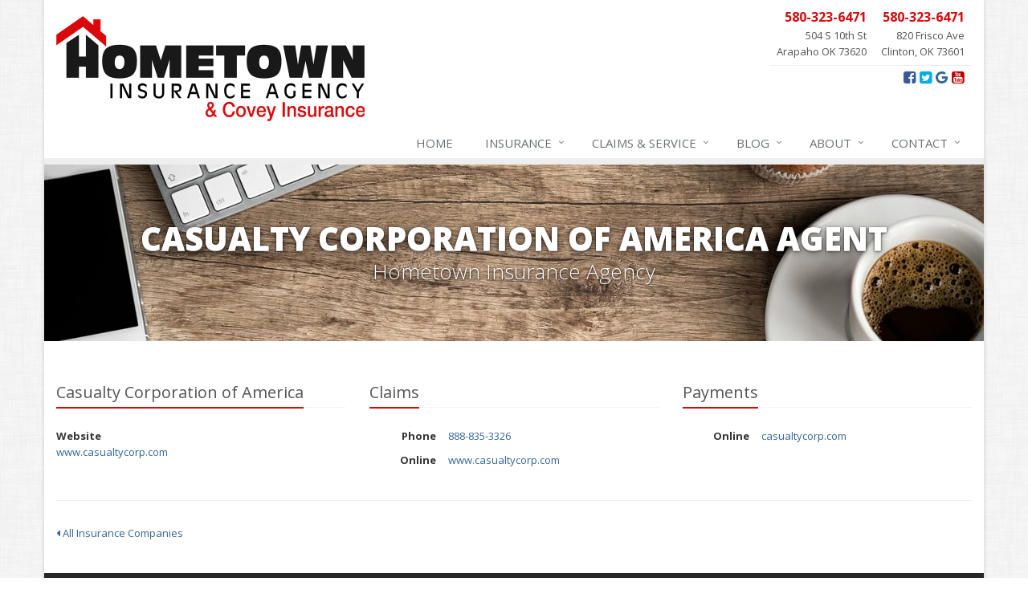

--- FILE ---
content_type: text/html
request_url: https://www.thehometownagency.com/insurance-companies/casualty-corp
body_size: 3192
content:
<!DOCTYPE html><html lang="en" class="no-js"><head><meta charset="utf-8"><meta name="viewport" content="width=device-width, initial-scale=1.0"><link rel="preconnect" href="https://fonts.gstatic.com"><link href="https://fonts.googleapis.com/css2?family=Open+Sans:wght@300;400;600;700;800&amp;display=swap" rel="stylesheet"><link rel="preload" href="/fonts/fontawesome-webfont.woff2?v=4.5.0" as="font" type="font/woff2" crossorigin><link href="/stylesheets/site.v1767814623.css" media="all" rel="stylesheet" type="text/css"/><meta name="keywords" content="car insurance, home insurance, car insurance, home insurance, insurance agent"/><meta name="description" content="Hometown Insurance Agency represents Casualty Corporation of America in Oklahoma, Texas, Colorado, Kansas, Arkansas, New Mexico, Missouri, and Arizona."/><meta property="og:title" content="Casualty Corporation of America Agent in OK | Covey's Hometown Insurance"/><meta property="og:url" content="https://www.thehometownagency.cominsurance-companies/casualty-corp"/><meta property="og:image" content="https://www.thehometownagency.com/apple-touch-icon.png"/><meta property="og:image:width" content="200"/><meta property="og:image:height" content="200"/><meta property="og:description" content="Hometown Insurance Agency represents Casualty Corporation of America in Oklahoma, Texas, Colorado, Kansas, Arkansas, New Mexico, Missouri, and Arizona."/><meta property="og:site_name" content="www.thehometownagency.com"/><title>Casualty Corporation of America Agent in OK | Hometown Insurance &amp; Covey Insurance</title><link rel="canonical" href="https://www.thehometownagency.com/insurance-companies/casualty-corp"/><script id="gase" data-pt="Casualty Corporation of America Agent in OK">/*<![CDATA[*/!function(i,s,o,g,r,a,m){i.GoogleAnalyticsObject=r,i[r]=i[r]||function(){(i[r].q=i[r].q||[]).push(arguments)},i[r].l=1*new Date,a=s.createElement(o),m=s.getElementsByTagName(o)[0],a.async=1,a.src=g,m.parentNode.insertBefore(a,m)}(window,document,"script","//www.google-analytics.com/analytics.js","ga"),ga("create","UA-79629321-9","auto");var gase=document.getElementById("gase");gase&&ga("set","title",gase.getAttribute("data-pt")),ga("send","pageview");/*]]>*/</script></head><body class="service-company-pg category-lt boxed-layout container"><div class="a11y-help"><a href="#content" class="a11y-skip">Skip to content</a></div><div class="wrapper"><div class="header"><div class="container"><div class="logo"><a href="/"> <img src="/images/hometown-insurance-agency-logo.v1464797961.gif" alt="Hometown Insurance Agency homepage" width="384" height="131"/> </a></div><div class="topbar"><div class="header-contact-info"><ul class="offices"><li class="office"><a href="/contact/Arapaho-OK" class="office-link"> <strong class="phone">580-323-6471</strong><div class="address">504 S 10th St<br/>Arapaho OK 73620</div></a></li><li class="office"><a href="/contact/Clinton-Oklahoma" class="office-link"> <strong class="phone">580-323-6471</strong><div class="address">820 Frisco Ave<br/>Clinton, OK 73601</div></a></li></ul></div><ul class="header-social social-icons"><li><a href="https://www.facebook.com/thehometownagency/" class="facebook tooltips" data-toggle="tooltip" data-placement="top" data-original-title="Facebook" aria-label="Facebook" ><i class="fa fa-facebook-square"></i></a></li><li><a href="http://twitter.com/thehometownagen" class="twitter tooltips" data-toggle="tooltip" data-placement="top" data-original-title="Twitter" aria-label="Twitter" ><i class="fa fa-twitter-square"></i></a></li><li><a href="https://plus.google.com/115984809774144816648?hl=en" class="google tooltips" data-toggle="tooltip" data-placement="top" data-original-title="Google+" aria-label="Google+" ><i class="fa fa-google"></i></a></li><li><a href="https://www.youtube.com/channel/UC2akA3k-Wk2GPWQznM2cK8g" class="youtube tooltips" data-toggle="tooltip" data-placement="top" data-original-title="YouTube" aria-label="YouTube" ><i class="fa fa-youtube-square"></i></a></li></ul><div class="clearfix"></div></div><button type="button" class="navbar-toggle" data-toggle="collapse" data-target=".navbar-responsive-collapse" aria-label="Toggle navigation"> <span class="sr-only">Toggle navigation</span> <span class="fa fa-bars"></span> </button></div><div class="collapse navbar-collapse navbar-responsive-collapse"><div class="container"><ul class="nav navbar-nav"><li class="nav-item-home"><a href="/">Home</a></li><li class="nav-item-insurance dropdown"><a href="/insurance-products" class="dropdown-toggle">Insurance</a></li><li class="nav-item-claims-service dropdown"><a href="/service-center" class="dropdown-toggle">Claims &amp; Service</a></li><li class="nav-item-blog dropdown"><a href="/blog" class="dropdown-toggle">Blog</a></li><li class="nav-item-about dropdown"><a href="/about" class="dropdown-toggle">About</a></li><li class="nav-item-contact dropdown"><a href="/contact" class="dropdown-toggle">Contact</a></li></ul></div></div></div><a name="content"></a><div class="page-heading"><div class="container"><h2>Casualty Corporation of America Agent</h2><h3>Hometown Insurance Agency</h3></div></div><div class="container content"><div class="company-info"><div class="row"><div class="col-sm-4 company-info-section company-info-main"><div class="headline"><h3>Casualty Corporation of America</h3></div><div class="label-cell"><b class="company-info-label">Website</b></div><div class="value-cell m-b-10"><a href="http://www.casualtycorp.com/">www.casualtycorp.com</a></div></div><div class="col-sm-8"><div class="row"><div class="col-sm-6"><div class="company-info-section company-info-claims"><div class="headline"><h3>Claims</h3></div><div class="row"><div class="col-sm-3 label-cell"><b class="company-info-label">Phone</b></div><div class="col-sm-9 value-cell"><a href="tel:18888353326">888-835-3326</a></div></div><div class="row"><div class="col-sm-3 label-cell"><b class="company-info-label">Online</b></div><div class="col-sm-9 value-cell"><a href="http://www.casualtycorp.com/Claimsmail.html">www.casualtycorp.com</a></div></div></div></div><div class="col-sm-6"><div class="company-info-section company-info-payments"><div class="headline"><h3>Payments</h3></div><div class="row"><div class="col-sm-3 label-cell"><b class="company-info-label">Online</b></div><div class="col-sm-9 value-cell"><a href="https://casualtycorp.com/customerpayments/">casualtycorp.com</a></div></div></div></div></div></div></div></div><hr><a href="/insurance-companies"><i class="fa fa-caret-left"></i> All Insurance Companies</a></div><div class="footer-v1"><div class="footer"><div class="container"><div class="row"><div class="col-ms-6 col-sm-6 col-md-3 md-margin-bottom-40"><a href="/"><img src="/images/hometown-insurance-agency-logo-dark-bg.v1464797635.png" alt="Hometown Insurance Agency" id="logo-footer" class="footer-logo" width="210" height="71"/></a><p> Hometown Insurance Agency is an independent insurance agency with offices in Arapaho and Clinton, Oklahoma.</p><p> Give us a call, stop by, or <a href="/insurance-products">request a quote online</a> to find out how much we can save you on your insurance.</p><p>We are a member of <a href="http://www.hometowninsurance.us">Hometown Insurance Agency.</a><hr><ul class="inline-links"><li><a href="/">Home</a></li><li><a href="/about">About</a></li><li><a href="/contact">Contact</a></li><li><a href="/sitemap">Sitemap</a></li></ul></div><div class="col-ms-6 col-sm-6 col-md-3 md-margin-bottom-40"><div class="posts"><div class="headline"><h2>Recent Articles</h2></div><ul class="list-unstyled latest-list"><li><a href="/blog/2026/01/how-to-childproof-your-home-safety-tips-for-new-parents"> How to Childproof Your Home: Safety Tips for New Parents <small>January 7, 2026</small> </a></li><li><a href="/blog/2025/12/what-to-keep-in-your-car-for-emergencies"> What to Keep in Your Car for Emergencies <small>December 8, 2025</small> </a></li><li><a href="/blog/2025/11/5-things-to-do-after-buying-a-new-car"> 5 Things to Do After Buying a New Car <small>November 6, 2025</small> </a></li></ul></div></div><div class="clearfix visible-ms-block visible-sm-block"></div><div class="col-ms-6 col-sm-6 col-md-3 md-margin-bottom-40"><div class="headline"><h2>Quick Links</h2></div><ul class="list-unstyled link-list"><li><a href="/about" class="xs-p-tb-10">About Us<i class="fa fa-angle-right"></i></a></li><li><a href="/contact" class="xs-p-tb-10">Contact Us<i class="fa fa-angle-right"></i></a></li><li><a href="/service-center" class="xs-p-tb-10">Service Center<i class="fa fa-angle-right"></i></a></li><li><a href="/insurance-products" class="xs-p-tb-10">Insurance Products<i class="fa fa-angle-right"></i></a></li><li><a href="/insurance-products" class="xs-p-tb-10">Get an Insurance Quote<i class="fa fa-angle-right"></i></a></li><li><a href="/insurance-companies" class="xs-p-tb-10">Companies We Represent<i class="fa fa-angle-right"></i></a></li><li><a href="/staff-directory" class="xs-p-tb-10">Staff Directory<i class="fa fa-angle-right"></i></a></li></ul></div><div class="col-ms-6 col-sm-6 col-md-3 map-img md-margin-bottom-40"><div class="headline"><h2>Contact Us</h2></div><a href="/contact/Arapaho-OK" class="office xs-p-tb-10"><div class="office-name"><strong>Arapaho Office</strong></div><div class="office-address">504 S 10th St<br/>Arapaho OK 73620</div><div class="office-phone"><strong>580-323-6471</strong></div></a> <a href="/contact/Clinton-Oklahoma" class="office xs-p-tb-10"><div class="office-name"><strong>Clinton Office</strong></div><div class="office-address">820 Frisco Ave<br/>Clinton, OK 73601</div><div class="office-phone"><strong>580-323-6471</strong></div></a></div></div><div class="arapaho-tag-container text-center"><a href="https://www.ok.gov/tax/Individuals/Motor_Vehicle/Find_a_Tag_Agent/Tag_Offices:_Arapaho.html" style="display:inline-block"> <img src="/images/arapaho-tag.v1469192862.jpg" class="img-responsive" alt="Arapaho Tag - Fast, Friendly Service With A Smile" width="350" height="122"/> </a></div></div></div><div class="copyright"><div class="container"><div class="row"><div class="col-md-8"><p> &copy; 2026 Hometown Insurance Agency | <a href="/privacy-policy">Privacy</a> | <a href="/disclaimer">Disclaimer</a> | <a href="https://www.lightrailsites.com/?ref=thehometownagency.com" rel="nofollow" target="_blank" >Website by <small><b>BT</b></small></a></p></div><div class="col-md-4"><ul class="footer-socials list-inline"><li><a href="https://www.facebook.com/thehometownagency/" class="facebook tooltips" data-toggle="tooltip" data-placement="top" data-original-title="Facebook" ><i class="fa fa-facebook"></i></a></li><li><a href="http://twitter.com/thehometownagen" class="twitter tooltips" data-toggle="tooltip" data-placement="top" data-original-title="Twitter" ><i class="fa fa-twitter"></i></a></li><li><a href="https://plus.google.com/115984809774144816648?hl=en" class="google tooltips" data-toggle="tooltip" data-placement="top" data-original-title="Google+" ><i class="fa fa-google"></i></a></li><li><a href="https://www.youtube.com/channel/UC2akA3k-Wk2GPWQznM2cK8g" class="youtube tooltips" data-toggle="tooltip" data-placement="top" data-original-title="YouTube" ><i class="fa fa-youtube"></i></a></li></ul></div></div></div></div></div></div><script src="/javascripts/site.v1767814623.js" type="text/javascript"></script></body></html>

--- FILE ---
content_type: text/plain
request_url: https://www.google-analytics.com/j/collect?v=1&_v=j102&a=1449648651&t=pageview&_s=1&dl=https%3A%2F%2Fwww.thehometownagency.com%2Finsurance-companies%2Fcasualty-corp&ul=en-us%40posix&dt=Casualty%20Corporation%20of%20America%20Agent%20in%20OK&sr=1280x720&vp=1280x720&_u=YEBAAEABAAAAACACI~&jid=1490518925&gjid=1072968802&cid=328607556.1769183258&tid=UA-79629321-9&_gid=1075237329.1769183258&_r=1&_slc=1&z=1755561048
body_size: -453
content:
2,cG-0H70BYDDGJ